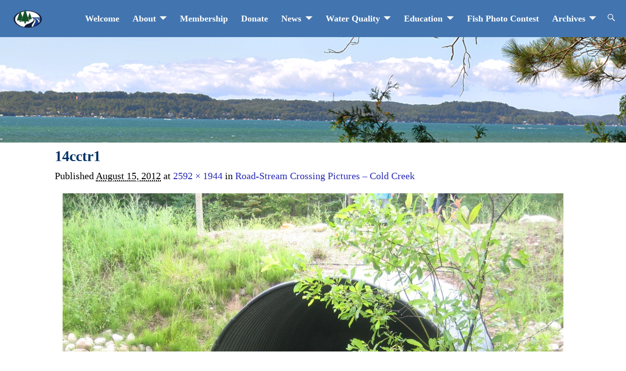

--- FILE ---
content_type: text/html; charset=UTF-8
request_url: https://www.3lakes.com/road-stream-crossing-pictures-cold-creek/cctr1/
body_size: 16588
content:
<!DOCTYPE html>
<html lang="en-US">
<head>
    <meta charset="UTF-8"/>
    <meta name='viewport' content='width=device-width,initial-scale=1.0' />

    <link rel="profile" href="//gmpg.org/xfn/11"/>
    <link rel="pingback" href=""/>

    <!-- Self-host Google Fonts -->
<link href='https://www.3lakes.com/wp-content/themes/weaver-xtreme/assets/css/fonts/google/google-fonts.min.css?ver=6.7' rel='stylesheet' type='text/css'>
<link href='https://www.3lakes.com/wp-content/plugins/weaver-xtreme-plus/includes/fonts/google-plus-fonts.min.css?ver=6.2' rel='stylesheet' type='text/css'>
<meta name='robots' content='index, follow, max-image-preview:large, max-snippet:-1, max-video-preview:-1' />

	<!-- This site is optimized with the Yoast SEO plugin v26.8 - https://yoast.com/product/yoast-seo-wordpress/ -->
	<title>14cctr1 - THREE LAKES ASSOCIATION</title>
	<link rel="canonical" href="https://www.3lakes.com/road-stream-crossing-pictures-cold-creek/cctr1/" />
	<meta property="og:locale" content="en_US" />
	<meta property="og:type" content="article" />
	<meta property="og:title" content="14cctr1 - THREE LAKES ASSOCIATION" />
	<meta property="og:description" content="Cold Creek - Tyler Road" />
	<meta property="og:url" content="https://www.3lakes.com/road-stream-crossing-pictures-cold-creek/cctr1/" />
	<meta property="og:site_name" content="THREE LAKES ASSOCIATION" />
	<meta property="article:publisher" content="https://www.facebook.com/3lakes" />
	<meta property="og:image" content="https://www.3lakes.com/road-stream-crossing-pictures-cold-creek/cctr1" />
	<meta property="og:image:width" content="2592" />
	<meta property="og:image:height" content="1944" />
	<meta property="og:image:type" content="image/jpeg" />
	<script type="application/ld+json" class="yoast-schema-graph">{"@context":"https://schema.org","@graph":[{"@type":"WebPage","@id":"https://www.3lakes.com/road-stream-crossing-pictures-cold-creek/cctr1/","url":"https://www.3lakes.com/road-stream-crossing-pictures-cold-creek/cctr1/","name":"14cctr1 - THREE LAKES ASSOCIATION","isPartOf":{"@id":"https://www.3lakes.com.dream.website/#website"},"primaryImageOfPage":{"@id":"https://www.3lakes.com/road-stream-crossing-pictures-cold-creek/cctr1/#primaryimage"},"image":{"@id":"https://www.3lakes.com/road-stream-crossing-pictures-cold-creek/cctr1/#primaryimage"},"thumbnailUrl":"https://www.3lakes.com/wp-content/uploads/2012/08/cctr1.jpg","datePublished":"2012-08-15T20:10:27+00:00","breadcrumb":{"@id":"https://www.3lakes.com/road-stream-crossing-pictures-cold-creek/cctr1/#breadcrumb"},"inLanguage":"en-US","potentialAction":[{"@type":"ReadAction","target":["https://www.3lakes.com/road-stream-crossing-pictures-cold-creek/cctr1/"]}]},{"@type":"ImageObject","inLanguage":"en-US","@id":"https://www.3lakes.com/road-stream-crossing-pictures-cold-creek/cctr1/#primaryimage","url":"https://www.3lakes.com/wp-content/uploads/2012/08/cctr1.jpg","contentUrl":"https://www.3lakes.com/wp-content/uploads/2012/08/cctr1.jpg","width":"2592","height":"1944","caption":"Cold Creek - Tyler Road"},{"@type":"BreadcrumbList","@id":"https://www.3lakes.com/road-stream-crossing-pictures-cold-creek/cctr1/#breadcrumb","itemListElement":[{"@type":"ListItem","position":1,"name":"Home","item":"https://www.3lakes.com.dream.website/"},{"@type":"ListItem","position":2,"name":"Road-Stream Crossing Pictures &#8211; Cold Creek","item":"https://www.3lakes.com/road-stream-crossing-pictures-cold-creek/"},{"@type":"ListItem","position":3,"name":"14cctr1"}]},{"@type":"WebSite","@id":"https://www.3lakes.com.dream.website/#website","url":"https://www.3lakes.com.dream.website/","name":"THREE LAKES ASSOCIATION","description":"Serving Lake Bellaire, Clam Lake and Torch Lake in Northwest Michigan","publisher":{"@id":"https://www.3lakes.com.dream.website/#organization"},"potentialAction":[{"@type":"SearchAction","target":{"@type":"EntryPoint","urlTemplate":"https://www.3lakes.com.dream.website/?s={search_term_string}"},"query-input":{"@type":"PropertyValueSpecification","valueRequired":true,"valueName":"search_term_string"}}],"inLanguage":"en-US"},{"@type":"Organization","@id":"https://www.3lakes.com.dream.website/#organization","name":"Three Lakes Association","url":"https://www.3lakes.com.dream.website/","logo":{"@type":"ImageObject","inLanguage":"en-US","@id":"https://www.3lakes.com.dream.website/#/schema/logo/image/","url":"https://www.3lakes.com/wp-content/uploads/2024/10/cropped-trees-only.png","contentUrl":"https://www.3lakes.com/wp-content/uploads/2024/10/cropped-trees-only.png","width":1100,"height":737,"caption":"Three Lakes Association"},"image":{"@id":"https://www.3lakes.com.dream.website/#/schema/logo/image/"},"sameAs":["https://www.facebook.com/3lakes"]}]}</script>
	<!-- / Yoast SEO plugin. -->


<link rel='dns-prefetch' href='//stats.wp.com' />
<link rel="alternate" type="application/rss+xml" title="THREE LAKES ASSOCIATION &raquo; Feed" href="https://www.3lakes.com/feed/" />
<link rel="alternate" type="application/rss+xml" title="THREE LAKES ASSOCIATION &raquo; Comments Feed" href="https://www.3lakes.com/comments/feed/" />
<link rel="alternate" type="application/rss+xml" title="THREE LAKES ASSOCIATION &raquo; 14cctr1 Comments Feed" href="https://www.3lakes.com/road-stream-crossing-pictures-cold-creek/cctr1/feed/" />
<link rel="alternate" title="oEmbed (JSON)" type="application/json+oembed" href="https://www.3lakes.com/wp-json/oembed/1.0/embed?url=https%3A%2F%2Fwww.3lakes.com%2Froad-stream-crossing-pictures-cold-creek%2Fcctr1%2F" />
<link rel="alternate" title="oEmbed (XML)" type="text/xml+oembed" href="https://www.3lakes.com/wp-json/oembed/1.0/embed?url=https%3A%2F%2Fwww.3lakes.com%2Froad-stream-crossing-pictures-cold-creek%2Fcctr1%2F&#038;format=xml" />
<style id='wp-img-auto-sizes-contain-inline-css' type='text/css'>
img:is([sizes=auto i],[sizes^="auto," i]){contain-intrinsic-size:3000px 1500px}
/*# sourceURL=wp-img-auto-sizes-contain-inline-css */
</style>
<style id='wp-emoji-styles-inline-css' type='text/css'>

	img.wp-smiley, img.emoji {
		display: inline !important;
		border: none !important;
		box-shadow: none !important;
		height: 1em !important;
		width: 1em !important;
		margin: 0 0.07em !important;
		vertical-align: -0.1em !important;
		background: none !important;
		padding: 0 !important;
	}
/*# sourceURL=wp-emoji-styles-inline-css */
</style>
<style id='wp-block-library-inline-css' type='text/css'>
:root{--wp-block-synced-color:#7a00df;--wp-block-synced-color--rgb:122,0,223;--wp-bound-block-color:var(--wp-block-synced-color);--wp-editor-canvas-background:#ddd;--wp-admin-theme-color:#007cba;--wp-admin-theme-color--rgb:0,124,186;--wp-admin-theme-color-darker-10:#006ba1;--wp-admin-theme-color-darker-10--rgb:0,107,160.5;--wp-admin-theme-color-darker-20:#005a87;--wp-admin-theme-color-darker-20--rgb:0,90,135;--wp-admin-border-width-focus:2px}@media (min-resolution:192dpi){:root{--wp-admin-border-width-focus:1.5px}}.wp-element-button{cursor:pointer}:root .has-very-light-gray-background-color{background-color:#eee}:root .has-very-dark-gray-background-color{background-color:#313131}:root .has-very-light-gray-color{color:#eee}:root .has-very-dark-gray-color{color:#313131}:root .has-vivid-green-cyan-to-vivid-cyan-blue-gradient-background{background:linear-gradient(135deg,#00d084,#0693e3)}:root .has-purple-crush-gradient-background{background:linear-gradient(135deg,#34e2e4,#4721fb 50%,#ab1dfe)}:root .has-hazy-dawn-gradient-background{background:linear-gradient(135deg,#faaca8,#dad0ec)}:root .has-subdued-olive-gradient-background{background:linear-gradient(135deg,#fafae1,#67a671)}:root .has-atomic-cream-gradient-background{background:linear-gradient(135deg,#fdd79a,#004a59)}:root .has-nightshade-gradient-background{background:linear-gradient(135deg,#330968,#31cdcf)}:root .has-midnight-gradient-background{background:linear-gradient(135deg,#020381,#2874fc)}:root{--wp--preset--font-size--normal:16px;--wp--preset--font-size--huge:42px}.has-regular-font-size{font-size:1em}.has-larger-font-size{font-size:2.625em}.has-normal-font-size{font-size:var(--wp--preset--font-size--normal)}.has-huge-font-size{font-size:var(--wp--preset--font-size--huge)}.has-text-align-center{text-align:center}.has-text-align-left{text-align:left}.has-text-align-right{text-align:right}.has-fit-text{white-space:nowrap!important}#end-resizable-editor-section{display:none}.aligncenter{clear:both}.items-justified-left{justify-content:flex-start}.items-justified-center{justify-content:center}.items-justified-right{justify-content:flex-end}.items-justified-space-between{justify-content:space-between}.screen-reader-text{border:0;clip-path:inset(50%);height:1px;margin:-1px;overflow:hidden;padding:0;position:absolute;width:1px;word-wrap:normal!important}.screen-reader-text:focus{background-color:#ddd;clip-path:none;color:#444;display:block;font-size:1em;height:auto;left:5px;line-height:normal;padding:15px 23px 14px;text-decoration:none;top:5px;width:auto;z-index:100000}html :where(.has-border-color){border-style:solid}html :where([style*=border-top-color]){border-top-style:solid}html :where([style*=border-right-color]){border-right-style:solid}html :where([style*=border-bottom-color]){border-bottom-style:solid}html :where([style*=border-left-color]){border-left-style:solid}html :where([style*=border-width]){border-style:solid}html :where([style*=border-top-width]){border-top-style:solid}html :where([style*=border-right-width]){border-right-style:solid}html :where([style*=border-bottom-width]){border-bottom-style:solid}html :where([style*=border-left-width]){border-left-style:solid}html :where(img[class*=wp-image-]){height:auto;max-width:100%}:where(figure){margin:0 0 1em}html :where(.is-position-sticky){--wp-admin--admin-bar--position-offset:var(--wp-admin--admin-bar--height,0px)}@media screen and (max-width:600px){html :where(.is-position-sticky){--wp-admin--admin-bar--position-offset:0px}}

/*# sourceURL=wp-block-library-inline-css */
</style><style id='wp-block-image-inline-css' type='text/css'>
.wp-block-image>a,.wp-block-image>figure>a{display:inline-block}.wp-block-image img{box-sizing:border-box;height:auto;max-width:100%;vertical-align:bottom}@media not (prefers-reduced-motion){.wp-block-image img.hide{visibility:hidden}.wp-block-image img.show{animation:show-content-image .4s}}.wp-block-image[style*=border-radius] img,.wp-block-image[style*=border-radius]>a{border-radius:inherit}.wp-block-image.has-custom-border img{box-sizing:border-box}.wp-block-image.aligncenter{text-align:center}.wp-block-image.alignfull>a,.wp-block-image.alignwide>a{width:100%}.wp-block-image.alignfull img,.wp-block-image.alignwide img{height:auto;width:100%}.wp-block-image .aligncenter,.wp-block-image .alignleft,.wp-block-image .alignright,.wp-block-image.aligncenter,.wp-block-image.alignleft,.wp-block-image.alignright{display:table}.wp-block-image .aligncenter>figcaption,.wp-block-image .alignleft>figcaption,.wp-block-image .alignright>figcaption,.wp-block-image.aligncenter>figcaption,.wp-block-image.alignleft>figcaption,.wp-block-image.alignright>figcaption{caption-side:bottom;display:table-caption}.wp-block-image .alignleft{float:left;margin:.5em 1em .5em 0}.wp-block-image .alignright{float:right;margin:.5em 0 .5em 1em}.wp-block-image .aligncenter{margin-left:auto;margin-right:auto}.wp-block-image :where(figcaption){margin-bottom:1em;margin-top:.5em}.wp-block-image.is-style-circle-mask img{border-radius:9999px}@supports ((-webkit-mask-image:none) or (mask-image:none)) or (-webkit-mask-image:none){.wp-block-image.is-style-circle-mask img{border-radius:0;-webkit-mask-image:url('data:image/svg+xml;utf8,<svg viewBox="0 0 100 100" xmlns="http://www.w3.org/2000/svg"><circle cx="50" cy="50" r="50"/></svg>');mask-image:url('data:image/svg+xml;utf8,<svg viewBox="0 0 100 100" xmlns="http://www.w3.org/2000/svg"><circle cx="50" cy="50" r="50"/></svg>');mask-mode:alpha;-webkit-mask-position:center;mask-position:center;-webkit-mask-repeat:no-repeat;mask-repeat:no-repeat;-webkit-mask-size:contain;mask-size:contain}}:root :where(.wp-block-image.is-style-rounded img,.wp-block-image .is-style-rounded img){border-radius:9999px}.wp-block-image figure{margin:0}.wp-lightbox-container{display:flex;flex-direction:column;position:relative}.wp-lightbox-container img{cursor:zoom-in}.wp-lightbox-container img:hover+button{opacity:1}.wp-lightbox-container button{align-items:center;backdrop-filter:blur(16px) saturate(180%);background-color:#5a5a5a40;border:none;border-radius:4px;cursor:zoom-in;display:flex;height:20px;justify-content:center;opacity:0;padding:0;position:absolute;right:16px;text-align:center;top:16px;width:20px;z-index:100}@media not (prefers-reduced-motion){.wp-lightbox-container button{transition:opacity .2s ease}}.wp-lightbox-container button:focus-visible{outline:3px auto #5a5a5a40;outline:3px auto -webkit-focus-ring-color;outline-offset:3px}.wp-lightbox-container button:hover{cursor:pointer;opacity:1}.wp-lightbox-container button:focus{opacity:1}.wp-lightbox-container button:focus,.wp-lightbox-container button:hover,.wp-lightbox-container button:not(:hover):not(:active):not(.has-background){background-color:#5a5a5a40;border:none}.wp-lightbox-overlay{box-sizing:border-box;cursor:zoom-out;height:100vh;left:0;overflow:hidden;position:fixed;top:0;visibility:hidden;width:100%;z-index:100000}.wp-lightbox-overlay .close-button{align-items:center;cursor:pointer;display:flex;justify-content:center;min-height:40px;min-width:40px;padding:0;position:absolute;right:calc(env(safe-area-inset-right) + 16px);top:calc(env(safe-area-inset-top) + 16px);z-index:5000000}.wp-lightbox-overlay .close-button:focus,.wp-lightbox-overlay .close-button:hover,.wp-lightbox-overlay .close-button:not(:hover):not(:active):not(.has-background){background:none;border:none}.wp-lightbox-overlay .lightbox-image-container{height:var(--wp--lightbox-container-height);left:50%;overflow:hidden;position:absolute;top:50%;transform:translate(-50%,-50%);transform-origin:top left;width:var(--wp--lightbox-container-width);z-index:9999999999}.wp-lightbox-overlay .wp-block-image{align-items:center;box-sizing:border-box;display:flex;height:100%;justify-content:center;margin:0;position:relative;transform-origin:0 0;width:100%;z-index:3000000}.wp-lightbox-overlay .wp-block-image img{height:var(--wp--lightbox-image-height);min-height:var(--wp--lightbox-image-height);min-width:var(--wp--lightbox-image-width);width:var(--wp--lightbox-image-width)}.wp-lightbox-overlay .wp-block-image figcaption{display:none}.wp-lightbox-overlay button{background:none;border:none}.wp-lightbox-overlay .scrim{background-color:#fff;height:100%;opacity:.9;position:absolute;width:100%;z-index:2000000}.wp-lightbox-overlay.active{visibility:visible}@media not (prefers-reduced-motion){.wp-lightbox-overlay.active{animation:turn-on-visibility .25s both}.wp-lightbox-overlay.active img{animation:turn-on-visibility .35s both}.wp-lightbox-overlay.show-closing-animation:not(.active){animation:turn-off-visibility .35s both}.wp-lightbox-overlay.show-closing-animation:not(.active) img{animation:turn-off-visibility .25s both}.wp-lightbox-overlay.zoom.active{animation:none;opacity:1;visibility:visible}.wp-lightbox-overlay.zoom.active .lightbox-image-container{animation:lightbox-zoom-in .4s}.wp-lightbox-overlay.zoom.active .lightbox-image-container img{animation:none}.wp-lightbox-overlay.zoom.active .scrim{animation:turn-on-visibility .4s forwards}.wp-lightbox-overlay.zoom.show-closing-animation:not(.active){animation:none}.wp-lightbox-overlay.zoom.show-closing-animation:not(.active) .lightbox-image-container{animation:lightbox-zoom-out .4s}.wp-lightbox-overlay.zoom.show-closing-animation:not(.active) .lightbox-image-container img{animation:none}.wp-lightbox-overlay.zoom.show-closing-animation:not(.active) .scrim{animation:turn-off-visibility .4s forwards}}@keyframes show-content-image{0%{visibility:hidden}99%{visibility:hidden}to{visibility:visible}}@keyframes turn-on-visibility{0%{opacity:0}to{opacity:1}}@keyframes turn-off-visibility{0%{opacity:1;visibility:visible}99%{opacity:0;visibility:visible}to{opacity:0;visibility:hidden}}@keyframes lightbox-zoom-in{0%{transform:translate(calc((-100vw + var(--wp--lightbox-scrollbar-width))/2 + var(--wp--lightbox-initial-left-position)),calc(-50vh + var(--wp--lightbox-initial-top-position))) scale(var(--wp--lightbox-scale))}to{transform:translate(-50%,-50%) scale(1)}}@keyframes lightbox-zoom-out{0%{transform:translate(-50%,-50%) scale(1);visibility:visible}99%{visibility:visible}to{transform:translate(calc((-100vw + var(--wp--lightbox-scrollbar-width))/2 + var(--wp--lightbox-initial-left-position)),calc(-50vh + var(--wp--lightbox-initial-top-position))) scale(var(--wp--lightbox-scale));visibility:hidden}}
/*# sourceURL=https://www.3lakes.com/wp-includes/blocks/image/style.min.css */
</style>
<style id='wp-block-image-theme-inline-css' type='text/css'>
:root :where(.wp-block-image figcaption){color:#555;font-size:13px;text-align:center}.is-dark-theme :root :where(.wp-block-image figcaption){color:#ffffffa6}.wp-block-image{margin:0 0 1em}
/*# sourceURL=https://www.3lakes.com/wp-includes/blocks/image/theme.min.css */
</style>
<style id='wp-block-columns-inline-css' type='text/css'>
.wp-block-columns{box-sizing:border-box;display:flex;flex-wrap:wrap!important}@media (min-width:782px){.wp-block-columns{flex-wrap:nowrap!important}}.wp-block-columns{align-items:normal!important}.wp-block-columns.are-vertically-aligned-top{align-items:flex-start}.wp-block-columns.are-vertically-aligned-center{align-items:center}.wp-block-columns.are-vertically-aligned-bottom{align-items:flex-end}@media (max-width:781px){.wp-block-columns:not(.is-not-stacked-on-mobile)>.wp-block-column{flex-basis:100%!important}}@media (min-width:782px){.wp-block-columns:not(.is-not-stacked-on-mobile)>.wp-block-column{flex-basis:0;flex-grow:1}.wp-block-columns:not(.is-not-stacked-on-mobile)>.wp-block-column[style*=flex-basis]{flex-grow:0}}.wp-block-columns.is-not-stacked-on-mobile{flex-wrap:nowrap!important}.wp-block-columns.is-not-stacked-on-mobile>.wp-block-column{flex-basis:0;flex-grow:1}.wp-block-columns.is-not-stacked-on-mobile>.wp-block-column[style*=flex-basis]{flex-grow:0}:where(.wp-block-columns){margin-bottom:1.75em}:where(.wp-block-columns.has-background){padding:1.25em 2.375em}.wp-block-column{flex-grow:1;min-width:0;overflow-wrap:break-word;word-break:break-word}.wp-block-column.is-vertically-aligned-top{align-self:flex-start}.wp-block-column.is-vertically-aligned-center{align-self:center}.wp-block-column.is-vertically-aligned-bottom{align-self:flex-end}.wp-block-column.is-vertically-aligned-stretch{align-self:stretch}.wp-block-column.is-vertically-aligned-bottom,.wp-block-column.is-vertically-aligned-center,.wp-block-column.is-vertically-aligned-top{width:100%}
/*# sourceURL=https://www.3lakes.com/wp-includes/blocks/columns/style.min.css */
</style>
<style id='wp-block-paragraph-inline-css' type='text/css'>
.is-small-text{font-size:.875em}.is-regular-text{font-size:1em}.is-large-text{font-size:2.25em}.is-larger-text{font-size:3em}.has-drop-cap:not(:focus):first-letter{float:left;font-size:8.4em;font-style:normal;font-weight:100;line-height:.68;margin:.05em .1em 0 0;text-transform:uppercase}body.rtl .has-drop-cap:not(:focus):first-letter{float:none;margin-left:.1em}p.has-drop-cap.has-background{overflow:hidden}:root :where(p.has-background){padding:1.25em 2.375em}:where(p.has-text-color:not(.has-link-color)) a{color:inherit}p.has-text-align-left[style*="writing-mode:vertical-lr"],p.has-text-align-right[style*="writing-mode:vertical-rl"]{rotate:180deg}
/*# sourceURL=https://www.3lakes.com/wp-includes/blocks/paragraph/style.min.css */
</style>
<style id='global-styles-inline-css' type='text/css'>
:root{--wp--preset--aspect-ratio--square: 1;--wp--preset--aspect-ratio--4-3: 4/3;--wp--preset--aspect-ratio--3-4: 3/4;--wp--preset--aspect-ratio--3-2: 3/2;--wp--preset--aspect-ratio--2-3: 2/3;--wp--preset--aspect-ratio--16-9: 16/9;--wp--preset--aspect-ratio--9-16: 9/16;--wp--preset--color--black: #000000;--wp--preset--color--cyan-bluish-gray: #abb8c3;--wp--preset--color--white: #ffffff;--wp--preset--color--pale-pink: #f78da7;--wp--preset--color--vivid-red: #cf2e2e;--wp--preset--color--luminous-vivid-orange: #ff6900;--wp--preset--color--luminous-vivid-amber: #fcb900;--wp--preset--color--light-green-cyan: #7bdcb5;--wp--preset--color--vivid-green-cyan: #00d084;--wp--preset--color--pale-cyan-blue: #8ed1fc;--wp--preset--color--vivid-cyan-blue: #0693e3;--wp--preset--color--vivid-purple: #9b51e0;--wp--preset--gradient--vivid-cyan-blue-to-vivid-purple: linear-gradient(135deg,rgb(6,147,227) 0%,rgb(155,81,224) 100%);--wp--preset--gradient--light-green-cyan-to-vivid-green-cyan: linear-gradient(135deg,rgb(122,220,180) 0%,rgb(0,208,130) 100%);--wp--preset--gradient--luminous-vivid-amber-to-luminous-vivid-orange: linear-gradient(135deg,rgb(252,185,0) 0%,rgb(255,105,0) 100%);--wp--preset--gradient--luminous-vivid-orange-to-vivid-red: linear-gradient(135deg,rgb(255,105,0) 0%,rgb(207,46,46) 100%);--wp--preset--gradient--very-light-gray-to-cyan-bluish-gray: linear-gradient(135deg,rgb(238,238,238) 0%,rgb(169,184,195) 100%);--wp--preset--gradient--cool-to-warm-spectrum: linear-gradient(135deg,rgb(74,234,220) 0%,rgb(151,120,209) 20%,rgb(207,42,186) 40%,rgb(238,44,130) 60%,rgb(251,105,98) 80%,rgb(254,248,76) 100%);--wp--preset--gradient--blush-light-purple: linear-gradient(135deg,rgb(255,206,236) 0%,rgb(152,150,240) 100%);--wp--preset--gradient--blush-bordeaux: linear-gradient(135deg,rgb(254,205,165) 0%,rgb(254,45,45) 50%,rgb(107,0,62) 100%);--wp--preset--gradient--luminous-dusk: linear-gradient(135deg,rgb(255,203,112) 0%,rgb(199,81,192) 50%,rgb(65,88,208) 100%);--wp--preset--gradient--pale-ocean: linear-gradient(135deg,rgb(255,245,203) 0%,rgb(182,227,212) 50%,rgb(51,167,181) 100%);--wp--preset--gradient--electric-grass: linear-gradient(135deg,rgb(202,248,128) 0%,rgb(113,206,126) 100%);--wp--preset--gradient--midnight: linear-gradient(135deg,rgb(2,3,129) 0%,rgb(40,116,252) 100%);--wp--preset--font-size--small: 13px;--wp--preset--font-size--medium: 20px;--wp--preset--font-size--large: 36px;--wp--preset--font-size--x-large: 42px;--wp--preset--spacing--20: 0.44rem;--wp--preset--spacing--30: 0.67rem;--wp--preset--spacing--40: 1rem;--wp--preset--spacing--50: 1.5rem;--wp--preset--spacing--60: 2.25rem;--wp--preset--spacing--70: 3.38rem;--wp--preset--spacing--80: 5.06rem;--wp--preset--shadow--natural: 6px 6px 9px rgba(0, 0, 0, 0.2);--wp--preset--shadow--deep: 12px 12px 50px rgba(0, 0, 0, 0.4);--wp--preset--shadow--sharp: 6px 6px 0px rgba(0, 0, 0, 0.2);--wp--preset--shadow--outlined: 6px 6px 0px -3px rgb(255, 255, 255), 6px 6px rgb(0, 0, 0);--wp--preset--shadow--crisp: 6px 6px 0px rgb(0, 0, 0);}:where(.is-layout-flex){gap: 0.5em;}:where(.is-layout-grid){gap: 0.5em;}body .is-layout-flex{display: flex;}.is-layout-flex{flex-wrap: wrap;align-items: center;}.is-layout-flex > :is(*, div){margin: 0;}body .is-layout-grid{display: grid;}.is-layout-grid > :is(*, div){margin: 0;}:where(.wp-block-columns.is-layout-flex){gap: 2em;}:where(.wp-block-columns.is-layout-grid){gap: 2em;}:where(.wp-block-post-template.is-layout-flex){gap: 1.25em;}:where(.wp-block-post-template.is-layout-grid){gap: 1.25em;}.has-black-color{color: var(--wp--preset--color--black) !important;}.has-cyan-bluish-gray-color{color: var(--wp--preset--color--cyan-bluish-gray) !important;}.has-white-color{color: var(--wp--preset--color--white) !important;}.has-pale-pink-color{color: var(--wp--preset--color--pale-pink) !important;}.has-vivid-red-color{color: var(--wp--preset--color--vivid-red) !important;}.has-luminous-vivid-orange-color{color: var(--wp--preset--color--luminous-vivid-orange) !important;}.has-luminous-vivid-amber-color{color: var(--wp--preset--color--luminous-vivid-amber) !important;}.has-light-green-cyan-color{color: var(--wp--preset--color--light-green-cyan) !important;}.has-vivid-green-cyan-color{color: var(--wp--preset--color--vivid-green-cyan) !important;}.has-pale-cyan-blue-color{color: var(--wp--preset--color--pale-cyan-blue) !important;}.has-vivid-cyan-blue-color{color: var(--wp--preset--color--vivid-cyan-blue) !important;}.has-vivid-purple-color{color: var(--wp--preset--color--vivid-purple) !important;}.has-black-background-color{background-color: var(--wp--preset--color--black) !important;}.has-cyan-bluish-gray-background-color{background-color: var(--wp--preset--color--cyan-bluish-gray) !important;}.has-white-background-color{background-color: var(--wp--preset--color--white) !important;}.has-pale-pink-background-color{background-color: var(--wp--preset--color--pale-pink) !important;}.has-vivid-red-background-color{background-color: var(--wp--preset--color--vivid-red) !important;}.has-luminous-vivid-orange-background-color{background-color: var(--wp--preset--color--luminous-vivid-orange) !important;}.has-luminous-vivid-amber-background-color{background-color: var(--wp--preset--color--luminous-vivid-amber) !important;}.has-light-green-cyan-background-color{background-color: var(--wp--preset--color--light-green-cyan) !important;}.has-vivid-green-cyan-background-color{background-color: var(--wp--preset--color--vivid-green-cyan) !important;}.has-pale-cyan-blue-background-color{background-color: var(--wp--preset--color--pale-cyan-blue) !important;}.has-vivid-cyan-blue-background-color{background-color: var(--wp--preset--color--vivid-cyan-blue) !important;}.has-vivid-purple-background-color{background-color: var(--wp--preset--color--vivid-purple) !important;}.has-black-border-color{border-color: var(--wp--preset--color--black) !important;}.has-cyan-bluish-gray-border-color{border-color: var(--wp--preset--color--cyan-bluish-gray) !important;}.has-white-border-color{border-color: var(--wp--preset--color--white) !important;}.has-pale-pink-border-color{border-color: var(--wp--preset--color--pale-pink) !important;}.has-vivid-red-border-color{border-color: var(--wp--preset--color--vivid-red) !important;}.has-luminous-vivid-orange-border-color{border-color: var(--wp--preset--color--luminous-vivid-orange) !important;}.has-luminous-vivid-amber-border-color{border-color: var(--wp--preset--color--luminous-vivid-amber) !important;}.has-light-green-cyan-border-color{border-color: var(--wp--preset--color--light-green-cyan) !important;}.has-vivid-green-cyan-border-color{border-color: var(--wp--preset--color--vivid-green-cyan) !important;}.has-pale-cyan-blue-border-color{border-color: var(--wp--preset--color--pale-cyan-blue) !important;}.has-vivid-cyan-blue-border-color{border-color: var(--wp--preset--color--vivid-cyan-blue) !important;}.has-vivid-purple-border-color{border-color: var(--wp--preset--color--vivid-purple) !important;}.has-vivid-cyan-blue-to-vivid-purple-gradient-background{background: var(--wp--preset--gradient--vivid-cyan-blue-to-vivid-purple) !important;}.has-light-green-cyan-to-vivid-green-cyan-gradient-background{background: var(--wp--preset--gradient--light-green-cyan-to-vivid-green-cyan) !important;}.has-luminous-vivid-amber-to-luminous-vivid-orange-gradient-background{background: var(--wp--preset--gradient--luminous-vivid-amber-to-luminous-vivid-orange) !important;}.has-luminous-vivid-orange-to-vivid-red-gradient-background{background: var(--wp--preset--gradient--luminous-vivid-orange-to-vivid-red) !important;}.has-very-light-gray-to-cyan-bluish-gray-gradient-background{background: var(--wp--preset--gradient--very-light-gray-to-cyan-bluish-gray) !important;}.has-cool-to-warm-spectrum-gradient-background{background: var(--wp--preset--gradient--cool-to-warm-spectrum) !important;}.has-blush-light-purple-gradient-background{background: var(--wp--preset--gradient--blush-light-purple) !important;}.has-blush-bordeaux-gradient-background{background: var(--wp--preset--gradient--blush-bordeaux) !important;}.has-luminous-dusk-gradient-background{background: var(--wp--preset--gradient--luminous-dusk) !important;}.has-pale-ocean-gradient-background{background: var(--wp--preset--gradient--pale-ocean) !important;}.has-electric-grass-gradient-background{background: var(--wp--preset--gradient--electric-grass) !important;}.has-midnight-gradient-background{background: var(--wp--preset--gradient--midnight) !important;}.has-small-font-size{font-size: var(--wp--preset--font-size--small) !important;}.has-medium-font-size{font-size: var(--wp--preset--font-size--medium) !important;}.has-large-font-size{font-size: var(--wp--preset--font-size--large) !important;}.has-x-large-font-size{font-size: var(--wp--preset--font-size--x-large) !important;}
:where(.wp-block-columns.is-layout-flex){gap: 2em;}:where(.wp-block-columns.is-layout-grid){gap: 2em;}
/*# sourceURL=global-styles-inline-css */
</style>
<style id='core-block-supports-inline-css' type='text/css'>
.wp-elements-3934fe1267ecce95f2afa116477e4d4e a:where(:not(.wp-element-button)){color:var(--wp--preset--color--white);}.wp-container-core-columns-is-layout-9d6595d7{flex-wrap:nowrap;}
/*# sourceURL=core-block-supports-inline-css */
</style>

<style id='classic-theme-styles-inline-css' type='text/css'>
/*! This file is auto-generated */
.wp-block-button__link{color:#fff;background-color:#32373c;border-radius:9999px;box-shadow:none;text-decoration:none;padding:calc(.667em + 2px) calc(1.333em + 2px);font-size:1.125em}.wp-block-file__button{background:#32373c;color:#fff;text-decoration:none}
/*# sourceURL=/wp-includes/css/classic-themes.min.css */
</style>
<link rel='stylesheet' id='atw-posts-style-sheet-css' href='https://www.3lakes.com/wp-content/plugins/show-posts/atw-posts-style.min.css?ver=1.8.1' type='text/css' media='all' />
<link rel='stylesheet' id='atw-flex-style-sheet-css' href='https://www.3lakes.com/wp-content/plugins/show-sliders/flex/css/atwflexslider.min.css?ver=1.7' type='text/css' media='screen' />
<link rel='stylesheet' id='weaverx-font-sheet-css' href='https://www.3lakes.com/wp-content/themes/weaver-xtreme/assets/css/fonts.min.css?ver=6.7' type='text/css' media='all' />
<link rel='stylesheet' id='weaverx-style-sheet-css' href='https://www.3lakes.com/wp-content/themes/weaver-xtreme/assets/css/style-weaverx.min.css?ver=6.7' type='text/css' media='all' />
<style id='weaverx-style-sheet-inline-css' type='text/css'>
#wrapper{max-width:1100px}a,.wrapper a{color:#2A2AB8}a:hover,.wrapper a:hover{color:#15522C}.colophon a{color:#FFFFFF}.colophon a:hover{color:#C4DEFF}.colophon a:hover{text-decoration:underline}.border{border:1px solid #EAEAEA}.border-bottom{border-bottom:1px solid #EAEAEA}@media ( min-width:768px){.menu-secondary ul ul,.menu-secondary ul.mega-menu li{border:1px solid #EAEAEA}.menu-secondary ul ul.mega-menu{border:none}}#site-title,.site-title{max-width:90.00000%}#site-tagline,.site-title{max-width:90.00000%}#branding #header-image img{float:none}/* alignfull*/#branding #header-image img{max-width:100.00000%}.weaverx-theme-menu .current_page_item >a,.weaverx-theme-menu .current-menu-item >a,.weaverx-theme-menu .current-cat >a,.weaverx-theme-menu .current_page_ancestor >a,.weaverx-theme-menu .current-category-ancestor >a,.weaverx-theme-menu .current-menu-ancestor >a,.weaverx-theme-menu .current-menu-parent >a,.weaverx-theme-menu .current-category-parent >a{font-style:italic}.container img,.colophon img{padding:0}.entry-summary,.entry-content{padding-top:1.00000em}.single-author .entry-meta .by-author{display:none}body{font-size:1.00000em}@media ( min-width:581px) and ( max-width:767px){body{font-size:1.00000em}}@media (max-width:580px){body{font-size:1.00000em}}body{line-height:1.50000}.widget-area{line-height:1.27500}.customA-font-size{font-size:1em}.customA-font-size-title{font-size:1.50000em}.customB-font-size{font-size:1em}.customB-font-size-title{font-size:1.50000em}body{background-color:#FFFFFF}.menu-primary .wvrx-menu-container,.menu-primary .site-title-on-menu,.menu-primary .site-title-on-menu a{background-color:#4274AF}.menu-primary .wvrx-menu-container,.menu-primary .site-title-on-menu,.menu-primary .site-title-on-menu a{color:#FFFFFF}.menu-secondary .wvrx-menu-container{background-color:#F5F5F5}.menu-secondary .wvrx-menu-container{color:#000000}.menu-primary .wvrx-menu ul li a,.menu-primary .wvrx-menu ul.mega-menu li{background-color:#EEEEEE}.menu-primary .wvrx-menu ul li a,.menu-primary .wvrx-menu ul.mega-menu li{color:#003366}.menu-secondary .wvrx-menu ul li a,.menu-secondary .wvrx-menu ul.mega-menu li{background-color:#E5E5E5}.menu-secondary .wvrx-menu ul li a,.menu-secondary .wvrx-menu ul.mega-menu li{color:#000000}.menu-primary .wvrx-menu >li >a{background-color:#4274AF}.menu-secondary .wvrx-menu >li >a{background-color:#F9F9F9}.menu-primary .wvrx-menu >li >a{color:#FFFFFF}.menu-primary .wvrx-menu >li >a:hover{color:#15522C !important}.menu-primary .wvrx-menu li:hover >a{background-color:#EEEEEE !important}.menu-secondary .wvrx-menu >li >a{color:#000000}.menu-secondary .wvrx-menu >li >a:hover{color:#DD1A1A !important}.menu-secondary .wvrx-menu li:hover >a{background-color:#F5F5F5 !important}.menu-primary .wvrx-menu ul li a{color:#003366}.menu-primary .wvrx-menu ul li a:hover{color:#15522C !important}.menu-primary .wvrx-menu ul li a:hover{background-color:#EEEEEE !important}.menu-secondary .wvrx-menu ul li a{color:#000000}.menu-secondary .wvrx-menu ul li a:hover{color:#DD1A1A !important}.menu-secondary .wvrx-menu ul li a:hover{background-color:#E5E5E5 !important}#site-title img.site-title-logo{max-height:50px}.menu-primary .menu-toggle-button{color:#FFFFFF}.menu-primary .wvrx-menu-html{color:#000000}.menu-primary .wvrx-menu-container{padding-top:1.00000em;padding-bottom:1.00000em}@media( min-width:768px){.menu-primary .wvrx-menu a{border-right:1px solid inherit}.menu-primary ul.wvrx-menu >li:first-child{border-left:1px solid inherit}.menu-primary .wvrx-menu ul >li:first-child{border-top:1px solid inherit}.menu-primary .wvrx-menu ul a{border-top:none;border-left:none;border-right:none;border-bottom:1px solid inherit}.menu-primary .wvrx-menu-container li a{padding-right:.75em}.menu-primary .menu-hover.menu-arrows .has-submenu >a{padding-right:1.5em}.menu-primary .menu-arrows.menu-hover .toggle-submenu{margin-right:0}.menu-primary .wvrx-menu-container{margin-top:0}.menu-primary .wvrx-menu-container{margin-bottom:0}.menu-primary .wvrx-menu,.menu-primary .wvrx-menu-container{text-align:center;line-height:0}}.menu-primary .menu-arrows .toggle-submenu:after{color:#FFFFFF}.menu-primary .menu-arrows ul .toggle-submenu:after{color:#FFFFFF}.menu-primary .menu-arrows.is-mobile-menu.menu-arrows ul a .toggle-submenu:after{color:#FFFFFF}.menu-primary .menu-arrows ul .toggle-submenu:after{color:#003366}.menu-primary .is-mobile-menu.menu-arrows .toggle-submenu{background-color:#D1D1D1}.menu-secondary .menu-toggle-button{color:#000000}.menu-secondary .wvrx-menu-container{padding-top:1.00000em;padding-bottom:1.00000em}@media( min-width:768px){.menu-secondary .wvrx-menu a{border-right:1px solid inherit}.menu-secondary ul.wvrx-menu >li:first-child{border-left:1px solid inherit}.menu-secondary .wvrx-menu ul >li:first-child{border-top:1px solid inherit}.menu-secondary .wvrx-menu ul a{border-top:none;border-left:none;border-right:none;border-bottom:1px solid inherit}.menu-secondary .wvrx-menu-container li a{padding-right:.75em}.menu-secondary .menu-hover.menu-arrows .has-submenu >a{padding-right:1.5em}.menu-secondary .menu-arrows.menu-hover .toggle-submenu{margin-right:0}.menu-secondary .wvrx-menu-container{margin-top:0}.menu-secondary .wvrx-menu-container{margin-bottom:0}.menu-secondary .wvrx-menu,.menu-secondary .wvrx-menu-container{text-align:right}}.menu-secondary .menu-arrows .toggle-submenu:after{color:#000000}.menu-secondary .menu-arrows ul .toggle-submenu:after{color:#000000}.menu-secondary .menu-arrows.is-mobile-menu.menu-arrows ul a .toggle-submenu:after{color:#000000}.menu-secondary .menu-arrows ul .toggle-submenu:after{color:#000000}.menu-secondary .is-mobile-menu.menu-arrows .toggle-submenu{background-color:#D1D1D1}@media( min-width:768px){.menu-extra .wvrx-menu,.menu-extra .wvrx-menu-container{text-align:left}}@media screen and ( min-width:768px){}.l-widget-area-top{width:auto}.l-widget-area-bottom{width:auto}#container{width:100%}@media (max-width:580px){#container{width:100%}}#footer-widget-area{width:auto}.l-widget-area-footer{width:auto}#header-html{width:100%}@media (max-width:580px){#header-html{width:100%}}#header-widget-area{width:auto}.l-widget-area-header{width:auto}#primary-widget-area{padding-left:0}#primary-widget-area{padding-right:0}#primary-widget-area{padding-top:0}#primary-widget-area{padding-bottom:0}#primary-widget-area{margin-top:0}#primary-widget-area{margin-bottom:26px}.widget-area-primary{padding-left:0}.widget-area-primary{padding-right:0}.widget-area-primary{padding-top:0}.widget-area-primary{padding-bottom:0}.widget-area-primary{margin-top:0}.widget-area-primary{margin-bottom:26px}#secondary-widget-area{padding-left:0}#secondary-widget-area{padding-right:0}#secondary-widget-area{padding-top:0}#secondary-widget-area{padding-bottom:0}#secondary-widget-area{margin-top:0}#secondary-widget-area{margin-bottom:10px}.widget-area-secondary{padding-left:0}.widget-area-secondary{padding-right:0}.widget-area-secondary{padding-top:0}.widget-area-secondary{padding-bottom:0}.widget-area-secondary{margin-top:0}.widget-area-secondary{margin-bottom:10px}.widget-area-top{padding-left:8px}.widget-area-top{padding-right:8px}.widget-area-top{padding-top:8px}.widget-area-top{padding-bottom:8px}.widget-area-top{margin-top:10px}.widget-area-top{margin-bottom:10px}.widget-area-bottom{padding-left:8px}.widget-area-bottom{padding-right:8px}.widget-area-bottom{padding-top:0}.widget-area-bottom{padding-bottom:0}.widget-area-bottom{margin-top:0}.widget-area-bottom{margin-bottom:0}#header{background-color:#FFFFFF}#header{color:#111C3A}@media( min-width:768px){#header{padding-left:%;padding-right:%}}@media( max-width:767px){#header{padding-left:.5%;padding-right:.5%}}#header{padding-top:0}#header{padding-bottom:0}#header{margin-top:0}#header{margin-bottom:0}#header-html{padding-left:0}#header-html{padding-right:0}#header-html{padding-top:0}#header-html{padding-bottom:0}#header-html{margin-top:0}#header-html{margin-bottom:0}#header-widget-area{padding-left:0}#header-widget-area{padding-right:0}#header-widget-area{padding-top:0}#header-widget-area{padding-bottom:0}#header-widget-area{margin-top:0}#header-widget-area{margin-bottom:0}.widget-area-header{padding-left:0}.widget-area-header{padding-right:0}.widget-area-header{padding-top:0}.widget-area-header{padding-bottom:0}.widget-area-header{margin-top:0}.widget-area-header{margin-bottom:0}#colophon{background-color:#4274AF}#colophon{color:#FFFFFF}@media( min-width:768px){#colophon{padding-left:%;padding-right:%}}@media( max-width:767px){#colophon{padding-left:.5%;padding-right:.5%}}#colophon{padding-top:0}#colophon{padding-bottom:0}#colophon{margin-top:0}#colophon{margin-bottom:0}@media( min-width:768px){#footer-html{padding-left:%;padding-right:%}}@media( max-width:767px){#footer-html{padding-left:.5%;padding-right:.5%}}#footer-html{padding-top:0}#footer-html{padding-bottom:0}#footer-html{margin-top:0}#footer-html{margin-bottom:0}#footer-widget-area{background-color:#4274AF}#footer-widget-area{color:#FFFFFF}#footer-widget-area{padding-left:0}#footer-widget-area{padding-right:0}#footer-widget-area{padding-top:0}#footer-widget-area{padding-bottom:0}#footer-widget-area{margin-top:0}#footer-widget-area{margin-bottom:0}.widget-area-footer{background-color:#4274AF}.widget-area-footer{color:#FFFFFF}.widget-area-footer{padding-left:0}.widget-area-footer{padding-right:0}.widget-area-footer{padding-top:0}.widget-area-footer{padding-bottom:0}.widget-area-footer{margin-top:0}.widget-area-footer{margin-bottom:0}#content{padding-left:2.00000%}#content{padding-right:2.00000%}#content{padding-top:4px}#content{padding-bottom:8px}#content{margin-top:0}#content{margin-bottom:0}#container{padding-left:0}#container{padding-right:0}#container{padding-top:0}#container{padding-bottom:0}#container{margin-top:0}#container{margin-bottom:0}#infobar{background-color:rgba(0,0,0,0.05)}@media( min-width:768px){#infobar{padding-left:%;padding-right:%}}@media( max-width:767px){#infobar{padding-left:.5%;padding-right:.5%}}#infobar{padding-top:0}#infobar{padding-bottom:0}#infobar{margin-top:0}#infobar{margin-bottom:0}#wrapper{padding-left:0}#wrapper{padding-right:0}#wrapper{padding-top:0}#wrapper{padding-bottom:0}#wrapper{margin-top:0}#wrapper{margin-bottom:0}.post-area{padding-left:.00000%}.post-area{padding-right:.00000%}.post-area{padding-top:0}.post-area{padding-bottom:0}.post-area{margin-top:0}.post-area{margin-bottom:15px}.widget{padding-left:0}.widget{padding-right:0}.widget{padding-top:0}.widget{padding-bottom:0}.widget{margin-top:0}.widget{margin-bottom:0}.wrapper #site-title a,.wrapper .site-title a{color:#000000}#site-tagline >span,.site-tagline >span{color:#686868}.page-title{color:#003366}.archive-title{color:#003366}#nav-header-mini a,#nav-header-mini a:visited{color:#424242}.entry-content h1,.entry-content h2,.entry-content h3,.entry-content h4,.entry-content h5,.entry-content h6{color:#003366}.wrapper .post-title a:hover{color:#15522C}#nav-header-mini a:hover{color:#DD0808}#nav-header-mini{margin-top:.00000em}.menu-primary .wvrx-menu-container .search-form .search-submit{color:#FFFFFF}#colophon .search-form .search-submit{color:#FFFFFF}.widget-area-footer .search-form .search-submit{color:#FFFFFF}#header-search .search-form::before{color:#111C3A}.post-title{margin-bottom:.2em}#inject_fixedtop,#inject_fixedbottom,.wvrx-fixedtop,.wvrx-fixonscroll{max-width:1100px}@media ( max-width:1100px){.wvrx-fixedtop,.wvrx-fixonscroll,#inject_fixedtop,#inject_fixedbottom{left:0;margin-left:0 !important;margin-right:0 !important}}@media ( min-width:1100px){#inject_fixedtop{margin-left:-0px;margin-right:-0px}.wvrx-fixedtop,.wvrx-fixonscroll{margin-left:0;margin-right:calc( 0 - 0 - 0 )}}@media ( min-width:1100px){#inject_fixedbottom{margin-left:-0px;margin-right:-0px}}/* Weaver Xtreme Plus CSS Styles - Version 6.2 *//* Weaver Xtreme Plus Background Images */.menu-primary .wvrx-menu li:hover >a{text-decoration:underline}.menu-secondary .wvrx-menu li:hover >a{text-decoration:underline}.menu-secondary .wvrx-menu ul li a:hover{text-decoration:underline}
/*# sourceURL=weaverx-style-sheet-inline-css */
</style>
<script type="text/javascript" src="https://www.3lakes.com/wp-includes/js/jquery/jquery.min.js?ver=3.7.1" id="jquery-core-js"></script>
<script type="text/javascript" src="https://www.3lakes.com/wp-includes/js/jquery/jquery-migrate.min.js?ver=3.4.1" id="jquery-migrate-js"></script>
<script type="text/javascript" id="file_uploads_nfpluginsettings-js-extra">
/* <![CDATA[ */
var params = {"clearLogRestUrl":"https://www.3lakes.com/wp-json/nf-file-uploads/debug-log/delete-all","clearLogButtonId":"file_uploads_clear_debug_logger","downloadLogRestUrl":"https://www.3lakes.com/wp-json/nf-file-uploads/debug-log/get-all","downloadLogButtonId":"file_uploads_download_debug_logger"};
//# sourceURL=file_uploads_nfpluginsettings-js-extra
/* ]]> */
</script>
<script type="text/javascript" src="https://www.3lakes.com/wp-content/plugins/ninja-forms-uploads/assets/js/nfpluginsettings.js?ver=3.3.23" id="file_uploads_nfpluginsettings-js"></script>
<script type="text/javascript" id="weaver-xtreme-JSLib-js-extra">
/* <![CDATA[ */
var wvrxOpts = {"useSmartMenus":"1","menuAltswitch":"767","mobileAltLabel":"","primaryScroll":"fixed-top","primaryMove":"0","secondaryScroll":"none","secondaryMove":"0","headerVideoClass":"has-header-video"};
//# sourceURL=weaver-xtreme-JSLib-js-extra
/* ]]> */
</script>
<script type="text/javascript" src="https://www.3lakes.com/wp-content/themes/weaver-xtreme/assets/js/weaverxjslib.min.js?ver=6.7" id="weaver-xtreme-JSLib-js"></script>
<script type="text/javascript" src="https://www.3lakes.com/wp-content/themes/weaver-xtreme/assets/js/smartmenus/jquery.smartmenus.min.js?ver=6.7" id="weaverxSMLib-js"></script>
<link rel="https://api.w.org/" href="https://www.3lakes.com/wp-json/" /><link rel="alternate" title="JSON" type="application/json" href="https://www.3lakes.com/wp-json/wp/v2/media/761" /><link rel="EditURI" type="application/rsd+xml" title="RSD" href="https://www.3lakes.com/xmlrpc.php?rsd" />
<meta name="generator" content="WordPress 6.9" />
<link rel='shortlink' href='https://www.3lakes.com/?p=761' />
	<style>img#wpstats{display:none}</style>
		<!-- Weaver Xtreme 6.7 ( 241 ) Arctic White-V0-V-235 --> <!-- Weaver Xtreme Theme Support 6.5.1 --> <!-- Weaver Xtreme Plus 6.2 --> 
<!-- End of Weaver Xtreme options -->
<link rel="icon" href="https://www.3lakes.com/wp-content/uploads/2024/06/cropped-TLA-Transparent-512x512-1-32x32.png" sizes="32x32" />
<link rel="icon" href="https://www.3lakes.com/wp-content/uploads/2024/06/cropped-TLA-Transparent-512x512-1-192x192.png" sizes="192x192" />
<link rel="apple-touch-icon" href="https://www.3lakes.com/wp-content/uploads/2024/06/cropped-TLA-Transparent-512x512-1-180x180.png" />
<meta name="msapplication-TileImage" content="https://www.3lakes.com/wp-content/uploads/2024/06/cropped-TLA-Transparent-512x512-1-270x270.png" />
</head>
<!-- **** body **** -->
<body class="attachment wp-singular attachment-template-default attachmentid-761 attachment-jpeg wp-custom-logo wp-embed-responsive wp-theme-weaver-xtreme metaslider-plugin singular not-logged-in weaverx-theme-body wvrx-not-safari is-menu-desktop is-menu-default weaverx-page-attachment weaverx-sb-one-column" itemtype="https://schema.org/WebPage" itemscope>

<a href="#page-bottom"
   id="page-top">&darr;</a> <!-- add custom CSS to use this page-bottom link -->
<div id="wvrx-page-width">&nbsp;</div>
<!--googleoff: all-->
<noscript><p
            style="border:1px solid red;font-size:14px;background-color:pink;padding:5px;margin-left:auto;margin-right:auto;max-width:640px;text-align:center;">
        JAVASCRIPT IS DISABLED. Please enable JavaScript on your browser to best view this site.</p>
</noscript>
<!--googleon: all--><!-- displayed only if JavaScript disabled -->

<div id="wrapper" class="wrapper l-font-size font-serif align-center">
<div class="clear-preheader clear-both"></div>
<div id="header" class="header font-inherit alignwide header-as-img">
<div id="header-inside" class="block-inside"><header id="branding" itemtype="https://schema.org/WPHeader" itemscope>
    <div id='title-tagline' class='clearfix  '>

<a href="https://www.3lakes.com/" class="custom-logo-link hide" rel="home"><img width="1100" height="737" src="https://www.3lakes.com/wp-content/uploads/2024/10/cropped-trees-only.png" class="custom-logo" alt="THREE LAKES ASSOCIATION" /></a>
    <h1 id="site-title"
        class="hide xs-font-size-title font-alegreya"><a
                href="https://www.3lakes.com/" title="THREE LAKES ASSOCIATION"
                rel="home">
            THREE LAKES ASSOCIATION</a></h1>

    <h2 id="site-tagline" class="hide"><span  class="font-inherit font-italic">Serving Lake Bellaire, Clam Lake and Torch Lake in Northwest Michigan</span></h2>    </div><!-- /.title-tagline -->
<div id="header-image" class="header-image alignfull header-image-type-std"><div id="wp-custom-header" class="wp-custom-header"><img src="https://www.3lakes.com/wp-content/uploads/2024/12/torch-no-logo-188.png" width="1100" height="188" alt="" srcset="https://www.3lakes.com/wp-content/uploads/2024/12/torch-no-logo-188.png 1100w, https://www.3lakes.com/wp-content/uploads/2024/12/torch-no-logo-188-300x51.png 300w, https://www.3lakes.com/wp-content/uploads/2024/12/torch-no-logo-188-1024x175.png 1024w, https://www.3lakes.com/wp-content/uploads/2024/12/torch-no-logo-188-150x26.png 150w, https://www.3lakes.com/wp-content/uploads/2024/12/torch-no-logo-188-768x131.png 768w" sizes="(max-width: 1100px) 100vw, 1100px" decoding="async" /></div>
</div><!-- #header-image -->
<div class="clear-branding clear-both"></div>        </header><!-- #branding -->
        <div class="clear-menu-primary clear-both"></div>

<div id="nav-primary" class="menu-primary menu-primary-standard menu-type-standard wvrx-primary-fixedtop" itemtype="https://schema.org/SiteNavigationElement" itemscope>
<div class="wvrx-menu-container m-font-size font-serif font-bold alignfull wvrx-fixedtop"><span class="wvrx-menu-button"><span class="genericon genericon-menu"></span></span><span class="custom-logo-on-menu"><img src="https://www.3lakes.com/wp-content/uploads/2024/10/cropped-trees-only.png" alt="logo"/></span><span class="menu-search">&nbsp;<form role="search"       method="get" class="search-form" action="https://www.3lakes.com/">
    <label for="search-form-1">
        <span class="screen-reader-text">Search for:</span>
        <input type="search" id="search-form-1" class="search-field"
               placeholder="Search for:" value=""
               name="s"/>
    </label>
    <button type="submit" class="search-submit"><span class="genericon genericon-search"></span>
    </button>

</form>

&nbsp;</span><div class="wvrx-menu-clear"></div><ul id="menu-main-menu" class="weaverx-theme-menu sm wvrx-menu menu-primary collapsed wvrx-center-menu"><li id="menu-item-4722" class="menu-item menu-item-type-post_type menu-item-object-page menu-item-home menu-item-4722"><a href="https://www.3lakes.com/">Welcome</a></li>
<li id="menu-item-836" class="menu-item menu-item-type-custom menu-item-object-custom menu-item-has-children menu-item-836"><a href="#" style="cursor:pointer;">About</a>
<ul class="sub-menu sub-menu-depth-0">
	<li id="menu-item-837" class="menu-item menu-item-type-post_type menu-item-object-page menu-item-837"><a href="https://www.3lakes.com/about/">About Us</a></li>
	<li id="menu-item-508" class="menu-item menu-item-type-post_type menu-item-object-page menu-item-508"><a href="https://www.3lakes.com/contact-us/">Contact Us</a></li>
	<li id="menu-item-1984" class="menu-item menu-item-type-post_type menu-item-object-page menu-item-1984"><a href="https://www.3lakes.com/goals-and-accomplishments-archive/">Goals and Accomplishments</a></li>
	<li id="menu-item-733" class="menu-item menu-item-type-post_type menu-item-object-page menu-item-has-children menu-item-733"><a href="https://www.3lakes.com/board-of-directors/">TLA Board</a>
	<ul class="sub-menu sub-menu-depth-1">
		<li id="menu-item-702" class="menu-item menu-item-type-post_type menu-item-object-page menu-item-702"><a href="https://www.3lakes.com/board-of-directors/">Board of Directors</a></li>
		<li id="menu-item-3748" class="menu-item menu-item-type-custom menu-item-object-custom menu-item-3748"><a href="https://member.3lakes.com/board-only">Board Only Content</a></li>
		<li id="menu-item-2189" class="menu-item menu-item-type-post_type menu-item-object-page menu-item-2189"><a href="https://www.3lakes.com/annual-meeting-document-archive/">Annual Meeting Document Archive</a></li>
	</ul>
</li>
</ul>
</li>
<li id="menu-item-2988" class="menu-item menu-item-type-post_type menu-item-object-page menu-item-2988"><a href="https://www.3lakes.com/membership/">Membership</a></li>
<li id="menu-item-1067" class="menu-item menu-item-type-post_type menu-item-object-page menu-item-1067"><a href="https://www.3lakes.com/donate-3/">Donate</a></li>
<li id="menu-item-4666" class="menu-item menu-item-type-custom menu-item-object-custom menu-item-has-children menu-item-4666"><a href="#" style="cursor:pointer;">News</a>
<ul class="sub-menu sub-menu-depth-0">
	<li id="menu-item-4665" class="menu-item menu-item-type-post_type menu-item-object-page menu-item-4665"><a href="https://www.3lakes.com/latest-news/">Latest News</a></li>
	<li id="menu-item-4654" class="menu-item menu-item-type-post_type menu-item-object-page menu-item-4654"><a href="https://www.3lakes.com/newsletters/">Newsletters</a></li>
	<li id="menu-item-503" class="menu-item menu-item-type-post_type menu-item-object-page menu-item-503"><a href="https://www.3lakes.com/documents/newsletter/">Newsletter History</a></li>
</ul>
</li>
<li id="menu-item-834" class="menu-item menu-item-type-custom menu-item-object-custom menu-item-has-children menu-item-834"><a href="#" style="cursor:pointer;">Water Quality</a>
<ul class="sub-menu sub-menu-depth-0">
	<li id="menu-item-2005" class="menu-item menu-item-type-post_type menu-item-object-page menu-item-2005"><a href="https://www.3lakes.com/golden-brown-benthic-algae-project/">Golden Brown Benthic Algae Project</a></li>
	<li id="menu-item-4710" class="menu-item menu-item-type-post_type menu-item-object-page menu-item-4710"><a href="https://www.3lakes.com/volunteer/">Volunteer</a></li>
	<li id="menu-item-4249" class="menu-item menu-item-type-post_type menu-item-object-page menu-item-4249"><a href="https://www.3lakes.com/shoreline-photo-project/">Shoreline Photo Project</a></li>
	<li id="menu-item-840" class="menu-item menu-item-type-post_type menu-item-object-page menu-item-840"><a href="https://www.3lakes.com/projects/cooperative-lakes-monitoring-program/">Cooperative Lakes Monitoring Program</a></li>
	<li id="menu-item-2063" class="menu-item menu-item-type-post_type menu-item-object-page menu-item-2063"><a href="https://www.3lakes.com/e-coli-monitoring-results/">E. coli Monitoring Results</a></li>
	<li id="menu-item-844" class="menu-item menu-item-type-post_type menu-item-object-page menu-item-844"><a href="https://www.3lakes.com/projects/milfoil-eradication/">Eurasian Watermilfoil</a></li>
	<li id="menu-item-1428" class="menu-item menu-item-type-post_type menu-item-object-page menu-item-1428"><a href="https://www.3lakes.com/macro-invertebrates-and-stream-health/">Macro Invertebrates and Stream Health</a></li>
	<li id="menu-item-2681" class="menu-item menu-item-type-post_type menu-item-object-page menu-item-2681"><a href="https://www.3lakes.com/national-lake-assessment-2017/">National Lake Assessment – 2017</a></li>
	<li id="menu-item-845" class="menu-item menu-item-type-post_type menu-item-object-page menu-item-845"><a href="https://www.3lakes.com/projects/species-and-boatwashing/">Species and Boatwashing</a></li>
	<li id="menu-item-841" class="menu-item menu-item-type-post_type menu-item-object-page menu-item-841"><a href="https://www.3lakes.com/projects/water-quality-model/">Water Quality Model</a></li>
	<li id="menu-item-842" class="menu-item menu-item-type-post_type menu-item-object-page menu-item-842"><a href="https://www.3lakes.com/projects/water-quality/">Water Quality  Reports</a></li>
</ul>
</li>
<li id="menu-item-860" class="menu-item menu-item-type-custom menu-item-object-custom menu-item-has-children menu-item-860"><a href="#" style="cursor:pointer;">Education</a>
<ul class="sub-menu sub-menu-depth-0">
	<li id="menu-item-579" class="menu-item menu-item-type-post_type menu-item-object-page menu-item-579"><a href="https://www.3lakes.com/education-programs/">Education Programs</a></li>
	<li id="menu-item-4858" class="menu-item menu-item-type-post_type menu-item-object-page menu-item-4858"><a href="https://www.3lakes.com/adult-education/">Adult Education</a></li>
	<li id="menu-item-1185" class="menu-item menu-item-type-custom menu-item-object-custom menu-item-has-children menu-item-1185"><a href="#" style="cursor:pointer;">Science Education Outreach Program (SEOP)</a>
	<ul class="sub-menu sub-menu-depth-1">
		<li id="menu-item-2925" class="menu-item menu-item-type-post_type menu-item-object-page menu-item-2925"><a href="https://www.3lakes.com/seop-grants-overview/">SEOP Grants Overview and Application</a></li>
		<li id="menu-item-2658" class="menu-item menu-item-type-post_type menu-item-object-page menu-item-2658"><a href="https://www.3lakes.com/seop-funding/">Thank You to SEOP Funding Partners</a></li>
	</ul>
</li>
	<li id="menu-item-859" class="menu-item menu-item-type-custom menu-item-object-custom menu-item-has-children menu-item-859"><a href="#" style="cursor:pointer;">Summer Internship Program</a>
	<ul class="sub-menu sub-menu-depth-1">
		<li id="menu-item-4520" class="menu-item menu-item-type-post_type menu-item-object-page menu-item-4520"><a href="https://www.3lakes.com/summer-internship-overview/">Internship Program Overview</a></li>
		<li id="menu-item-4144" class="menu-item menu-item-type-post_type menu-item-object-page menu-item-4144"><a href="https://www.3lakes.com/summer-internship-program/">Summer Internship Program</a></li>
		<li id="menu-item-3846" class="menu-item menu-item-type-post_type menu-item-object-page menu-item-3846"><a href="https://www.3lakes.com/projects/summer-intern-reports/">Summer Intern Reports</a></li>
	</ul>
</li>
</ul>
</li>
<li id="menu-item-4731" class="menu-item menu-item-type-post_type menu-item-object-page menu-item-4731"><a href="https://www.3lakes.com/great-catch-fish-photo-contest-2025/">Fish Photo Contest</a></li>
<li id="menu-item-846" class="menu-item menu-item-type-custom menu-item-object-custom menu-item-has-children menu-item-846"><a href="#" style="cursor:pointer;">Archives</a>
<ul class="sub-menu sub-menu-depth-0">
	<li id="menu-item-832" class="menu-item menu-item-type-custom menu-item-object-custom menu-item-has-children menu-item-832"><a href="#" style="cursor:pointer;">Advocacy</a>
	<ul class="sub-menu sub-menu-depth-1">
		<li id="menu-item-870" class="menu-item menu-item-type-post_type menu-item-object-page menu-item-870"><a href="https://www.3lakes.com/projects/acute/">TCE Plume-ACUTE: Seeking Solutions</a></li>
		<li id="menu-item-1811" class="menu-item menu-item-type-post_type menu-item-object-page menu-item-1811"><a href="https://www.3lakes.com/natural-gas-wells-in-antrim-county/">Natural Gas Wells in Antrim County</a></li>
		<li id="menu-item-869" class="menu-item menu-item-type-post_type menu-item-object-page menu-item-869"><a href="https://www.3lakes.com/antrim-county-commissioners-resolution/">Antrim County Commissioners Resolution</a></li>
		<li id="menu-item-848" class="menu-item menu-item-type-post_type menu-item-object-page menu-item-848"><a href="https://www.3lakes.com/projects/septic-inspection-ordinance/">Point of Sale Septic Inspection Ordinance</a></li>
	</ul>
</li>
	<li id="menu-item-4743" class="menu-item menu-item-type-custom menu-item-object-custom menu-item-has-children menu-item-4743"><a href="#" style="cursor:pointer;">Education</a>
	<ul class="sub-menu sub-menu-depth-1">
		<li id="menu-item-2418" class="menu-item menu-item-type-post_type menu-item-object-page menu-item-2418"><a href="https://www.3lakes.com/seop-grants-archive/">SEOP</a></li>
		<li id="menu-item-4749" class="menu-item menu-item-type-post_type menu-item-object-page menu-item-4749"><a href="https://www.3lakes.com/summer-intern-report-archives/">Summer Internship</a></li>
	</ul>
</li>
	<li id="menu-item-833" class="menu-item menu-item-type-custom menu-item-object-custom menu-item-has-children menu-item-833"><a href="#" style="cursor:pointer;">Fish Shelters</a>
	<ul class="sub-menu sub-menu-depth-1">
		<li id="menu-item-719" class="menu-item menu-item-type-post_type menu-item-object-page menu-item-719"><a href="https://www.3lakes.com/fish-shelters-overview/">Fish Shelter Project Overview</a></li>
		<li id="menu-item-1893" class="menu-item menu-item-type-post_type menu-item-object-page menu-item-1893"><a href="https://www.3lakes.com/fish-shelter-project-documents/">Fish Shelter Project Documents</a></li>
		<li id="menu-item-661" class="menu-item menu-item-type-taxonomy menu-item-object-category menu-item-661"><a href="https://www.3lakes.com/category/fish-shelters/">Fish Shelter News</a></li>
	</ul>
</li>
	<li id="menu-item-1196" class="menu-item menu-item-type-custom menu-item-object-custom menu-item-has-children menu-item-1196"><a href="#" style="cursor:pointer;">Grass River Sedimentation</a>
	<ul class="sub-menu sub-menu-depth-1">
		<li id="menu-item-1743" class="menu-item menu-item-type-post_type menu-item-object-page menu-item-1743"><a href="https://www.3lakes.com/grass-river-sedimentation-projects/">Grass River Sedimentation Projects</a></li>
		<li id="menu-item-1744" class="menu-item menu-item-type-taxonomy menu-item-object-category menu-item-1744"><a href="https://www.3lakes.com/category/grass-river-sedimentation/">Grass River Sedimentation News</a></li>
		<li id="menu-item-1195" class="menu-item menu-item-type-post_type menu-item-object-page menu-item-1195"><a href="https://www.3lakes.com/large-woody-debris-overview/">Large Woody Debris Overview</a></li>
		<li id="menu-item-1745" class="menu-item menu-item-type-taxonomy menu-item-object-category menu-item-1745"><a href="https://www.3lakes.com/category/large-woody-debris/">Large Woody Debris News</a></li>
	</ul>
</li>
	<li id="menu-item-1459" class="menu-item menu-item-type-custom menu-item-object-custom menu-item-has-children menu-item-1459"><a href="#" style="cursor:pointer;">Natural Shorelines and Greenbelts</a>
	<ul class="sub-menu sub-menu-depth-1">
		<li id="menu-item-1444" class="menu-item menu-item-type-post_type menu-item-object-page menu-item-1444"><a href="https://www.3lakes.com/natural-shorelines-and-greenbelts/">Natural Shorelines and Greenbelts Overview</a></li>
		<li id="menu-item-1659" class="menu-item menu-item-type-post_type menu-item-object-page menu-item-1659"><a href="https://www.3lakes.com/lakeshore-restoration-newsletter-articles/">Lakeshore Restoration Newsletter Articles</a></li>
		<li id="menu-item-1460" class="menu-item menu-item-type-post_type menu-item-object-page menu-item-1460"><a href="https://www.3lakes.com/shoreline-surveys-2008/">Shoreline Surveys</a></li>
	</ul>
</li>
	<li id="menu-item-818" class="menu-item menu-item-type-post_type menu-item-object-page menu-item-818"><a href="https://www.3lakes.com/2011-road-stream-crossing-data/">Road-Stream Crossings Data</a></li>
	<li id="menu-item-2904" class="menu-item menu-item-type-taxonomy menu-item-object-category menu-item-2904"><a href="https://www.3lakes.com/category/swimmers-itch/">Swimmer&#8217;s Itch</a></li>
	<li id="menu-item-892" class="menu-item menu-item-type-post_type menu-item-object-page menu-item-892"><a href="https://www.3lakes.com/elk-rapids-hydroelectric-project/">Elk Rapids Dam Licensing</a></li>
	<li id="menu-item-507" class="menu-item menu-item-type-post_type menu-item-object-page menu-item-507"><a href="https://www.3lakes.com/presentations/">Presentations</a></li>
	<li id="menu-item-510" class="menu-item menu-item-type-post_type menu-item-object-page menu-item-510"><a href="https://www.3lakes.com/documents/letters-to-officials/">Letters to Officials</a></li>
	<li id="menu-item-819" class="menu-item menu-item-type-post_type menu-item-object-page menu-item-819"><a href="https://www.3lakes.com/projects/">Projects &#038; Reports Archive</a></li>
</ul>
</li>
</ul><div style="clear:both;"></div></div></div><div class='clear-menu-primary-end' style='clear:both;'></div><!-- /.menu-primary -->

    <script type='text/javascript'>
        jQuery('#nav-primary .weaverx-theme-menu').smartmenus( {subIndicatorsText:'',subMenusMinWidth:'1em',subMenusMaxWidth:'25em'} );
        jQuery('#nav-primary span.wvrx-menu-button').click(function () {
            var $this = jQuery(this), $menu = jQuery('#nav-primary ul');
            if (!$this.hasClass('collapsed')) {
                $menu.addClass('collapsed');
                $this.addClass('collapsed mobile-menu-closed');
                $this.removeClass('mobile-menu-open');
            } else {
                $menu.removeClass('collapsed');
                $this.removeClass('collapsed mobile-menu-closed');
                $this.addClass('mobile-menu-open');
            }
            return false;
        }).click();</script>
</div></div><div class='clear-header-end clear-both'></div><!-- #header-inside,#header -->

<div id="container" class="container container-attachment relative l-font-size font-serif align-center"><div id="container-inside" class="block-inside">
<div id="content" role="main" class="content l-content m-font-size font-serif" itemtype="https://schema.org/ImageObject" itemprop="image" itemscope> <!-- attachment -->
    <nav id="nav-above">
        <h3 class="assistive-text">Image navigation</h3>
        <span class="nav-previous"><a href='https://www.3lakes.com/road-stream-crossing-pictures-cold-creek/ccrr4/'>&larr; Previous</a></span>
        <span class="nav-next"><a href='https://www.3lakes.com/road-stream-crossing-pictures-cold-creek/cctr2/'>Next &rarr;</a></span>
    </nav><!-- #nav-above -->

    <article id="post-761" class="page-image post-761 attachment type-attachment status-inherit hentry">
        			<header class="page-header">
								<h1 class="page-title entry-title m-font-size-title font-serif" itemprop="headline name">14cctr1</h1>
			</header><!-- .page-header -->
			        <div class="entry-meta ">
            <span class="meta-prep meta-prep-entry-date">Published </span> <span class="entry-date"><abbr class="published" title="4:10 pm">August 15, 2012</abbr></span> at <a href="https://www.3lakes.com/wp-content/uploads/2012/08/cctr1.jpg" title="Link to full-size image">2592 &times; 1944</a> in <a href="https://www.3lakes.com/road-stream-crossing-pictures-cold-creek/" title="Return to Road-Stream Crossing Pictures &#8211; Cold Creek" rel="gallery">Road-Stream Crossing Pictures &#8211; Cold Creek</a>        </div> <!-- .entry-meta -->

        </header> <!-- .entry-header -->

        <div class="entry-content clearfix">
            <div class="entry-attachment">
                                <a href="https://www.3lakes.com/road-stream-crossing-pictures-cold-creek/cctr2/"
                   title="14cctr1"
                   rel="attachment"><img width="1024" height="768" src="https://www.3lakes.com/wp-content/uploads/2012/08/cctr1-1024x768.jpg" class="attachment-large size-large" alt="Cold Creek - Tyler Road" decoding="async" srcset="https://www.3lakes.com/wp-content/uploads/2012/08/cctr1-1024x768.jpg 1024w, https://www.3lakes.com/wp-content/uploads/2012/08/cctr1-300x225.jpg 300w, https://www.3lakes.com/wp-content/uploads/2012/08/cctr1-400x300.jpg 400w" sizes="(max-width: 1024px) 100vw, 1024px" />                </a>
                                    <div class="entry-caption">
                        <p>Cold Creek &#8211; Tyler Road</p>
 <a class="more-link" href="https://www.3lakes.com/road-stream-crossing-pictures-cold-creek/cctr1/"><span class="more-msg">Continue reading &rarr;</span></a>                    </div>
                                </div><!-- .entry-attachment -->
            <div class="entry-description">
                            </div><!-- .entry-description -->
        </div><!-- .entry-content -->

        <link itemprop="mainEntityOfPage" href="https://www.3lakes.com/road-stream-crossing-pictures-cold-creek/cctr1/" />    </article><!-- #post-761 -->
    <nav id="nav-below">
        <h3 class="assistive-text">Image navigation</h3>
        <span class="nav-previous"><a href='https://www.3lakes.com/road-stream-crossing-pictures-cold-creek/ccrr4/'>&larr; Previous</a></span>
        <span class="nav-next"><a href='https://www.3lakes.com/road-stream-crossing-pictures-cold-creek/cctr2/'>Next &rarr;</a></span>
    </nav><!-- #nav-below -->
<div class="clear-sb-postcontent-attachment clear-both"></div><div class="clear-sitewide-bottom-widget-area clear-both"></div>
</div><!-- /#content -->

<div class='clear-container-end clear-both'></div></div></div><!-- /#container-inside, #container -->
<footer id="colophon" class="colophon m-font-size font-alegreya-sans alignfull" itemtype="https://schema.org/WPFooter" itemscope>
    <div id="colophon-inside" class="block-inside">
    
            <div id="footer-widget-area" class="widget-area font-inherit align-center"
                 role="complementary" itemtype="https://schema.org/WPSideBar" itemscope>
                <aside id="block-4" class="widget widget_block font-alegreya-sans widget-1 widget-first widget-first-vert widget-last widget-last-vert widget-odd">
<div class="wp-block-columns has-white-color has-text-color has-background has-link-color wp-elements-3934fe1267ecce95f2afa116477e4d4e is-layout-flex wp-container-core-columns-is-layout-9d6595d7 wp-block-columns-is-layout-flex" style="background-color:#4274af">
<div class="wp-block-column is-layout-flow wp-block-column-is-layout-flow"><div class="wp-block-image">
<figure class="aligncenter size-full"><img decoding="async" width="200" height="200" src="https://www.3lakes.com/wp-content/uploads/2024/11/main-logo-with-dates.png" alt="" class="wp-image-4657" srcset="https://www.3lakes.com/wp-content/uploads/2024/11/main-logo-with-dates.png 200w, https://www.3lakes.com/wp-content/uploads/2024/11/main-logo-with-dates-150x150.png 150w" sizes="(max-width: 200px) 100vw, 200px" /></figure>
</div></div>



<div class="wp-block-column is-layout-flow wp-block-column-is-layout-flow">
<p class="has-text-align-center has-medium-font-size">Three Lakes Association serves the Chain of Lakes Watershed in Antrim County, Michigan.</p>



<center><a href="https://member.3lakes.com/i4a/ams/publicLogin.cfm"><img decoding="async" title="Join TLA" src="https://www.3lakes.com/wp-content/uploads/2021/04/joinrenew.jpg" alt="Join Three Lakes"></a> 
<a href="https://member.3lakes.com/i4a/ams/publicLogin.cfm"><img decoding="async" title="Donate to TLA" src="https://www.3lakes.com/wp-content/uploads/2013/06/donate.jpg" alt="JDonateThree Lakes"></a></center/>



<p>Three Lakes Association is a 501(c)(3) corporation. Your dues and other contributions are tax deductible. We accept credit cards or check via US Mail.</p>
</div>



<div class="wp-block-column is-layout-flow wp-block-column-is-layout-flow">
<p></p>



<p>Three Lakes Association<br>P.O. Box 689<br>Bellaire, MI 49615</p>



<p>E-Mail address: 3lakes.info@gmail.com</p>



<p>Phone Number: 231-412-7551</p>
</div>
</div>
</aside><div class="clear-footer-widget-area clear-both"></div>            </div><!-- footer-widget-area -->
            <div class="clear-footer-widget-area clear-both"></div><div id="site-ig-wrap"><span id="site-info">
&copy;2026 - <a href="https://www.3lakes.com/" title="THREE LAKES ASSOCIATION" rel="home">THREE LAKES ASSOCIATION</a>        </span> <!-- #site-info -->
        <span id="site-generator"></span><div class="clear-site-generator clear-both"></div>        </div><!-- #site-ig-wrap -->
        <div class="clear-site-ig-wrap clear-both"></div>        </div></footer><!-- #colophon-inside, #colophon -->
        <div class="clear-colophon clear-both"></div></div><!-- /#wrapper --><div class='clear-wrapper-end' style='clear:both;'></div>

<a href="#page-top" id="page-bottom">&uarr;</a>
<!-- No Weaver Sliders used on this page -->
<script type="speculationrules">
{"prefetch":[{"source":"document","where":{"and":[{"href_matches":"/*"},{"not":{"href_matches":["/wp-*.php","/wp-admin/*","/wp-content/uploads/*","/wp-content/*","/wp-content/plugins/*","/wp-content/themes/weaver-xtreme/*","/*\\?(.+)"]}},{"not":{"selector_matches":"a[rel~=\"nofollow\"]"}},{"not":{"selector_matches":".no-prefetch, .no-prefetch a"}}]},"eagerness":"conservative"}]}
</script>
<script type="text/javascript" id="weaver-xtreme-JSLibEnd-js-extra">
/* <![CDATA[ */
var wvrxEndOpts = {"hideTip":"0","hFontFamily":"inherit","hFontMult":"1","sbLayout":"one-column","flowColor":"0","full_browser_height":"1","primary":"0","secondary":"0","top":"0","bottom":"0","header_sb":"0","footer_sb":"0"};
//# sourceURL=weaver-xtreme-JSLibEnd-js-extra
/* ]]> */
</script>
<script type="text/javascript" src="https://www.3lakes.com/wp-content/themes/weaver-xtreme/assets/js/weaverxjslib-end.min.js?ver=6.7" id="weaver-xtreme-JSLibEnd-js"></script>
<script type="text/javascript" id="jetpack-stats-js-before">
/* <![CDATA[ */
_stq = window._stq || [];
_stq.push([ "view", JSON.parse("{\"v\":\"ext\",\"blog\":\"235634986\",\"post\":\"761\",\"tz\":\"-5\",\"srv\":\"www.3lakes.com\",\"j\":\"1:15.3.1\"}") ]);
_stq.push([ "clickTrackerInit", "235634986", "761" ]);
//# sourceURL=jetpack-stats-js-before
/* ]]> */
</script>
<script type="text/javascript" src="https://stats.wp.com/e-202604.js" id="jetpack-stats-js" defer="defer" data-wp-strategy="defer"></script>
<script id="wp-emoji-settings" type="application/json">
{"baseUrl":"https://s.w.org/images/core/emoji/17.0.2/72x72/","ext":".png","svgUrl":"https://s.w.org/images/core/emoji/17.0.2/svg/","svgExt":".svg","source":{"concatemoji":"https://www.3lakes.com/wp-includes/js/wp-emoji-release.min.js?ver=6.9"}}
</script>
<script type="module">
/* <![CDATA[ */
/*! This file is auto-generated */
const a=JSON.parse(document.getElementById("wp-emoji-settings").textContent),o=(window._wpemojiSettings=a,"wpEmojiSettingsSupports"),s=["flag","emoji"];function i(e){try{var t={supportTests:e,timestamp:(new Date).valueOf()};sessionStorage.setItem(o,JSON.stringify(t))}catch(e){}}function c(e,t,n){e.clearRect(0,0,e.canvas.width,e.canvas.height),e.fillText(t,0,0);t=new Uint32Array(e.getImageData(0,0,e.canvas.width,e.canvas.height).data);e.clearRect(0,0,e.canvas.width,e.canvas.height),e.fillText(n,0,0);const a=new Uint32Array(e.getImageData(0,0,e.canvas.width,e.canvas.height).data);return t.every((e,t)=>e===a[t])}function p(e,t){e.clearRect(0,0,e.canvas.width,e.canvas.height),e.fillText(t,0,0);var n=e.getImageData(16,16,1,1);for(let e=0;e<n.data.length;e++)if(0!==n.data[e])return!1;return!0}function u(e,t,n,a){switch(t){case"flag":return n(e,"\ud83c\udff3\ufe0f\u200d\u26a7\ufe0f","\ud83c\udff3\ufe0f\u200b\u26a7\ufe0f")?!1:!n(e,"\ud83c\udde8\ud83c\uddf6","\ud83c\udde8\u200b\ud83c\uddf6")&&!n(e,"\ud83c\udff4\udb40\udc67\udb40\udc62\udb40\udc65\udb40\udc6e\udb40\udc67\udb40\udc7f","\ud83c\udff4\u200b\udb40\udc67\u200b\udb40\udc62\u200b\udb40\udc65\u200b\udb40\udc6e\u200b\udb40\udc67\u200b\udb40\udc7f");case"emoji":return!a(e,"\ud83e\u1fac8")}return!1}function f(e,t,n,a){let r;const o=(r="undefined"!=typeof WorkerGlobalScope&&self instanceof WorkerGlobalScope?new OffscreenCanvas(300,150):document.createElement("canvas")).getContext("2d",{willReadFrequently:!0}),s=(o.textBaseline="top",o.font="600 32px Arial",{});return e.forEach(e=>{s[e]=t(o,e,n,a)}),s}function r(e){var t=document.createElement("script");t.src=e,t.defer=!0,document.head.appendChild(t)}a.supports={everything:!0,everythingExceptFlag:!0},new Promise(t=>{let n=function(){try{var e=JSON.parse(sessionStorage.getItem(o));if("object"==typeof e&&"number"==typeof e.timestamp&&(new Date).valueOf()<e.timestamp+604800&&"object"==typeof e.supportTests)return e.supportTests}catch(e){}return null}();if(!n){if("undefined"!=typeof Worker&&"undefined"!=typeof OffscreenCanvas&&"undefined"!=typeof URL&&URL.createObjectURL&&"undefined"!=typeof Blob)try{var e="postMessage("+f.toString()+"("+[JSON.stringify(s),u.toString(),c.toString(),p.toString()].join(",")+"));",a=new Blob([e],{type:"text/javascript"});const r=new Worker(URL.createObjectURL(a),{name:"wpTestEmojiSupports"});return void(r.onmessage=e=>{i(n=e.data),r.terminate(),t(n)})}catch(e){}i(n=f(s,u,c,p))}t(n)}).then(e=>{for(const n in e)a.supports[n]=e[n],a.supports.everything=a.supports.everything&&a.supports[n],"flag"!==n&&(a.supports.everythingExceptFlag=a.supports.everythingExceptFlag&&a.supports[n]);var t;a.supports.everythingExceptFlag=a.supports.everythingExceptFlag&&!a.supports.flag,a.supports.everything||((t=a.source||{}).concatemoji?r(t.concatemoji):t.wpemoji&&t.twemoji&&(r(t.twemoji),r(t.wpemoji)))});
//# sourceURL=https://www.3lakes.com/wp-includes/js/wp-emoji-loader.min.js
/* ]]> */
</script>
</body>
</html>
